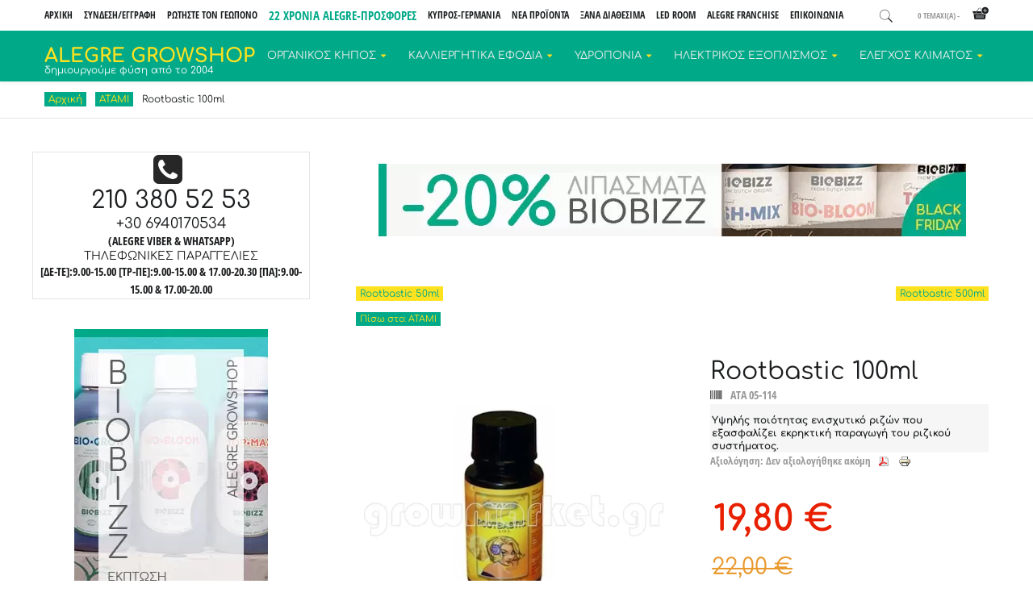

--- FILE ---
content_type: text/html; charset=utf-8
request_url: https://www.growmarket.gr/atami/rootbastic-100-ml-detail
body_size: 19596
content:
<!DOCTYPE html><html prefix="og: http://ogp.me/ns#" lang=el-gr><head><meta name=viewport content="width=device-width, initial-scale=1, maximum-scale=2.0"><base href=https://www.growmarket.gr/atami/rootbastic-100-ml-detail><meta http-equiv=content-type content="text/html; charset=utf-8"><meta name=keywords content="Rootbastic,ΘΡΕΠΤΙΚΑ ΔΙΑΛΥΜΑΤΑ,λίπανση, λιπάσματα,  ATAMI, ριζικο συστημα,αναπτυξη,κανναβη,ριζα"><meta name=rights content="© 2026 Τα κείμενα είναι της κείμενα του ALEGRE GROWSHOP και απαγορεύεται η αναπαραγωγή τους χωρίς τη ρητή προηγούμενη έγγραφη συναίνεση του Δικαιούχου "><meta name=title content="Rootbastic 100ml | Atami"><meta name=robots content="max-snippet:-1, max-image-preview:large, max-video-preview:-1"><meta name=metatitle content="Rootbastic 100ml | Atami"><meta name=twitter:title content="Rootbastic 100ml | Atami"><meta name=twitter:description content="Υψηλής ποιότητας ενισχυτικό ριζών που εξασφαλίζει εκρηκτική παραγωγή του ριζικού συστήματος."><meta property=og:title content="Rootbastic 100ml | Atami"><meta property=og:description content="Υψηλής ποιότητας ενισχυτικό ριζών που εξασφαλίζει εκρηκτική παραγωγή του ριζικού συστήματος."><meta property=og:url content=https://www.growmarket.gr/atami/rootbastic-100-ml-detail><meta property=og:type content=article><meta name=description content="Υψηλής ποιότητας ενισχυτικό ριζών που εξασφαλίζει εκρηκτική παραγωγή του ριζικού συστήματος."><meta name=generator content="Joomla! - Open Source Content Management"><title>Rootbastic 100ml | Atami</title><link href=https://www.growmarket.gr/atami/rootbastic-100-ml-detail rel=canonical><link href=https://www.growmarket.gr/images/icons/favicon22-01.png rel="shortcut icon" type=image/vnd.microsoft.icon><style>html{visibility:hidden}</style><link rel=preload as=style onload="setTimeout(function(){document.querySelector('html').style.visibility='visible';}, 1);this.onload=null;this.rel='stylesheet'" href=/media/plg_jspeed/cache/css/d6701cbc55ec04cfdb1b19393312ffd8_0.css> <script type=application/json class="joomla-script-options new">{"csrf.token":"969e610b7c42d98651b6c1fb1fc6a65e","system.paths":{"root":"","base":""},"rl_modals":{"class":"modal_link","defaults":{"opacity":"0.8","maxWidth":"95%","maxHeight":"95%","current":"{current} \/ {total}","previous":"previous","next":"next","close":"close","xhrError":"This content failed to load.","imgError":"This image failed to load."},"auto_correct_size":1,"auto_correct_size_delay":0},"system.keepalive":{"interval":2640000,"uri":"\/component\/ajax\/?format=json"}}</script> <!--[if lt IE 9]><script src="/media/system/js/polyfill.event.js?e66949f066230cf96a91635f00e884fa" type="text/javascript"></script><![endif]--><link rel=apple-touch-icon href=https://www.growmarket.gr/images/logos/21-years-alegre-01.png><link rel=apple-touch-icon-precomposed href=https://www.growmarket.gr/images/logos/21-years-alegre-01.png> <script type=application/ld+json data-type=gsd>{"@context":"https://schema.org","@type":"BreadcrumbList","itemListElement":[{"@type":"ListItem","position":1,"name":"Αρχική","item":"https://www.growmarket.gr/"},{"@type":"ListItem","position":2,"name":"ATAMI","item":"https://www.growmarket.gr/atami"},{"@type":"ListItem","position":3,"name":"Rootbastic 100ml","item":"https://www.growmarket.gr/atami/rootbastic-100-ml-detail"}]}</script> <!--[if IE 9]>
<link rel="stylesheet" href="https://www.growmarket.gr/templates/gk_storefront/css/ie/ie9.css" type="text/css" />
<![endif]--> <!--[if IE 8]>
<link rel="stylesheet" href="https://www.growmarket.gr/templates/gk_storefront/css/ie/ie8.css" type="text/css" />
<![endif]--> <!--[if lte IE 7]>
<link rel="stylesheet" href="https://www.growmarket.gr/templates/gk_storefront/css/ie/ie7.css" type="text/css" />
<![endif]--> <!--[if lte IE 9]>
<script type="text/javascript" src="https://www.growmarket.gr/templates/gk_storefront/js/ie.js"></script>
<![endif]--> <!--[if (gte IE 6)&(lte IE 8)]>
<script type="text/javascript" src="https://www.growmarket.gr/templates/gk_storefront/js/respond.js"></script>
<script type="text/javascript" src="https://www.growmarket.gr/templates/gk_storefront/js/selectivizr.js"></script>
<script type="text/javascript" src="http://html5shim.googlecode.com/svn/trunk/html5.js"></script>
<![endif]--> </head><body data-tablet-width=1040 data-mobile-width=600 data-zoom-size=200> <header id=gkHeader><div id=gkHeaderTop><div class=gkPage><div id=gkTopMenu><ul class=menu> <li class=item-1726><a href=/>ΑΡΧΙΚΗ</a></li><li class="item-500 gkLogin"><a href=https://www.growmarket.gr/o-logariasmos-mou>ΣΥΝΔΕΣΗ/ΕΓΓΡΑΦΗ</a></li><li class=item-1698><a href=/rotiste-ton-geopono>ΡΩΤΗΣΤΕ ΤΟΝ ΓΕΩΠΟΝΟ</a></li><li class=item-1739><a href=https://www.growmarket.gr/prosfores>22 ΧΡΟΝΙΑ ALEGRE-ΠΡΟΣΦΟΡΕΣ</a></li><li class=item-2403><a href=/apostoles-sthn-kupro>Κύπρος-Γερμανία</a></li><li class=item-2404><a href=/nea-proionta>ΝΕΑ ΠΡΟΪΟΝΤΑ</a></li><li class=item-2811><a href=/ksana-diathesima>ΞΑΝΑ ΔΙΑΘΕΣΙΜΑ</a></li><li class=item-2545><a href=/lumatek-led>LED ROOM</a></li><li class=item-1714><a href=/alegre-franchise>ALEGRE FRANCHISE</a></li><li class=item-1380><a href=/epikoinonia>ΕΠΙΚΟΙΝΩΝΙΑ</a></li></ul></div><div id=gkCart> <span id=gkCartCounter>:Φoρτωση...</span><i class=gk-icon-cart-add></i> </div><div id=gkPopupCart><div class=gkPopupWrap><div id=gkAjaxCart></div></div></div> <i class=gk-icon-search id=gkSearchBtn></i> </div></div><div id=gkHeaderNav><div class=gkPage><div class=brand> <a href=https://www.growmarket.gr/ id=gkLogo class=text> <span>alegre growshop</span> <small class=gkLogoSlogan>δημιουργούμε φύση από το 2004</small> </a> </div><div id=gkMainMenu class=gkMenuClassic> <nav id=gkExtraMenu class=gkMenu><ul class="gkmenu level0"><li class="first haschild"><a href=/organikos-kipos class=" first haschild" id=menu812>ΟΡΓΑΝΙΚΟΣ ΚΗΠΟΣ</a><div class=childcontent><div class=childcontent-inner><div class="gkcol gkcol5  first"><ul class="gkmenu level1"><li class="first group"><div class=group><div class=group-content><div class="custom "> <a href=/prosfores title="22 χρόνια Alegre | 10% έκπτωση Advanced Nutrients"><img src=/media/plg_jspeed/cache/images/22_years_alegre_banner_advanced_600.x600_01.webp alt="10% έκπτωση Advanced Nutrients" width=250 height=250 style="display: block; margin-right: auto; margin-left: auto;"></a> <div class=gkblock-3><a href=/programmata-dosologies target=_self title="Δείτε τα προγράμματα/δοσολογίες των θρεπτικών διαλυμάτων του Alegre growshop. Κάνετε click εδώ  για περισσότερες πληροφορίες."> <em class="fa fa-calendar pull-left"></em> <strong> ΠΡΟΓΡΑΜΜΑΤΑ/ΔΟΣΟΛΟΓΙΕΣ <sub>θρεπτικών διαλυμάτων ανα εταιρεία</sub></strong></a> <a href=/plhromes-me-pistotikh target=_self title="Δυνατότητα αποδοχής όλων των καρτών πληρωμών : American Express®, Diners Club, Visa, MasterCard™, UnionPay & Discover. Κάνετε click εδώ  για περισσότερες πληροφορίες."> <em class="fa fa-credit-card pull-left"></em> <strong> ΠΛΗΡΩΜΕΣ ΜΕ ΠΙΣΤΩΤΙΚΗ <sub>Δυνατότητα αγοράς με 6 άτοκες δόσεις</sub></strong></a> </div></div></div></div></li></ul></div><div class="gkcol gkcol5 "><ul class="gkmenu level1"><li class="first group  nomobile"><div class=group><div class=gk-group-content><ul class="gkmenu level1"><li class=first><a href=/xomata class=" first" id=menu813>ΧΩΜΑΤΑ<small>Πιστοποιημένα οργανικά χώματα-μείγματα φύτευσης-χώματα για μοσχεύματα και κάκτους.</small></a></li><li class=haschild><a href=/threptika-dialumata class=" haschild" id=menu1265 title="Κάνετε κλικ εδώ για να δείτε όλα τα θρεπτικά μας διαλύματα">ΘΡΕΠΤΙΚΑ ΔΙΑΛΥΜΑΤΑ<small>Λιπάσματα ανάπτυξης & ανθοφορίας-ενισχυτικά ριζών-ορμόνες ριζοβολίας-βελτιωτικά γεύσης-μονοστοιχεία-καθαρισμός συστήματος, καθώς και νέα Vegan σκευάσματα.</small></a><div class=childcontent><div class=childcontent-inner><div class="gkcol gkcol4  first"><ul class="gkmenu level2"><li class=first><a href=/advanced-nutrients class=" first" id=menu1794>ADVANCED NUTRIENTS<small>Υψηλής ποιότητας λιπάσματα από την πρωτοπόρο καναδική εταιρεία Advanced Nutrients.</small></a></li><li class=active><a href=/atami class=" active" id=menu1795>ATAMI<small>Τα προϊόντα της εταιρείας Αtami είναι ένα must για τον οργανικό καλλιεργητή.</small></a></li><li><a href=/athena id=menu2747>ATHENA<small>Μια νέα ανερχόμενη αμερικάνικη εταιρεία που κερδίζει συνεχώς καλλιεργητές & στην Ευρώπη</small></a></li><li><a href=/biobizz id=menu1796>BIOBIZZ<small>Με μεγάλη εμπειρία στις βιολογικές καλλιέργειες, η Biobizz αποτελεί μια πρωτοπόρα εταιρεία στον κόσμο της υδροπονίας.</small></a></li><li><a href=/biocanna id=menu2711>BIOCANNA<small>Η Biocanna είναι η οργανική σειρά προϊόντων της εταιρείας CANNA. Τα προϊόντα της Biocanna είναι 100 % οργανικά και πληρούν όλες τις προδιαγραφές για τη βιολογική γεωργία.</small></a></li><li><a href=/bionova class="  " id=menu2397>BIO NOVA<small>Λιπάσματα με ποιότητα-καθαρότητα-ευκολία στη χρήση και υψηλή απόδοση!</small></a></li></ul></div><div class="gkcol gkcol4 "><ul class="gkmenu level2"><li class=first><a href=/bio-tabs class=" first" id=menu2430>BIO TABS<small>Ολλανδική εταιρία με μακρά ιστορία στην οργανική καλλιέργεια. Εύκολη και απλή καλλιέργεια με ταμπλέτες</small></a></li><li><a href=/canna id=menu1798>CANNA<small>Εξασφαλίσαμε τη διανομή των προϊόντων Canna στην Ελλάδα για να σας δώσουμε την δυνατότητα να δοκιμάσετε και να δείτε πραγματικά εντυπωσιακά αποτελέσματα καλλιεργώντας με λιπάσματα Canna</small></a></li><li><a href=/delta-9 id=menu1799>DELTA 9<small>Ενισχύστε το σύμπλεγμα</small></a></li><li><a href=/essentials id=menu1800>ESSENTIALS<small>Αγγλική εταιρία με ενισχυτικά</small></a></li><li><a href=/geo-humus id=menu1801>GEO HUMUS<small>Ελληνική εταιρία για οργανική καλλιέργεια</small></a></li><li><a href=/general-hydroponics-ghe id=menu1802>General Hydroponics (GHE) - Terra Aquatica (TA)<small>Υγρά λιπάσματα-οργανικά και μη-για όλα τα μέσα καλλιέργειας.</small></a></li></ul></div><div class="gkcol gkcol4 "><ul class="gkmenu level2"><li class=first><a href=/grotek class=" first" id=menu1803>GROTEK<small>Μέσα από την γκάμα Final Flush προσφέρει σε μια υδροπονική καλλιέργεια τη δυνατότητα να βελτιώσει τη γεύση του καρπού καθαρίζοντας παράλληλα τα άλατα.</small></a></li><li><a href=/growth-technology id=menu1804>GROWTH TECHNOLOGY<small>Το Α και το Ω για τη σωστή κλωνοποίηση ! Με best-seller το Clonex μια ορμόνη με εκατομμύρια μοσχεύματα!</small></a></li><li><a href=/guanokalong id=menu1805>GUANOKALONG<small>100% φυσική λίπανση από περιττώματα νυχτερίδας. Εξαιρετικά λιπάσματα για οργανικές καλλιέργειες. </small></a></li><li><a href=/hesi id=menu1807>HESI<small>Η υψηλή ποιότητα είναι ένα από τα κύρια χαρακτηριστικά των λιπασμάτων και συμπληρωμάτων της Hesi. Μετατρέπουν κάθε προϊόν σε μια "πηγή υγείας" για τα φυτά σας. </small></a></li><li><a href=/lurpe id=menu2671 title="Lurpe | Λιπάσματα υψηλής ποιότητας για φυσική θρέψη των φυτών">LURPE<small>Μείγματα με τα καλύτερα συστατικά που εγγυώνται τη φυσική θρέψη των φυτών</small></a></li><li><a href=/mills id=menu2744>MILLS<small>Η Mills είναι πρωτοπόρος στον τομέα των βιο-ορυκτών θρεπτικών συστατικών</small></a></li></ul></div><div class="gkcol gkcol4  last"><ul class="gkmenu level2"><li class=first><a href=/plant-success class=" first" id=menu2427>PLANT REVOLUTION<small>H Plant Revolution είναι μια εταιρεία αφιερωμένη στην ανάπτυξη ενισχυτικών μυκόριζας</small></a></li><li><a href=/powder-feeding id=menu2371>POWDER FEEDING<small>Κρατήστε το απλό! Η απλότητα είναι το μυστικό της επιτυχίας της Powder Feeding! </small></a></li><li><a href=/rooter-pot id=menu2377>ROOTER POT<small>Εύκολος και απλός πολλαπλασιασμός</small></a></li><li><a href=/trabe id=menu1814>TRABE<small>Τα προϊόντα της Trabe χρησιμοποιούνται σήμερα στην οικολογική γεωργία για πολλές καλλιέργειες με πολύ ικανοποιητικά αποτελέσματα.</small></a></li><li><a href=/xtreme-gardening id=menu2400>XTREME GARDENING<small>Μυκόριζες και ωφέλιμοι μικρο-οργανισμοί για μια εξαιρετική φυσική και οργανική ανάπτυξη των φυτών.</small></a></li></ul></div></div></div></li><li><a href=/edafoveltiotika id=menu814 title="Κάνετε κλικ εδώ για να δείτε όλα τα εδαφοβελτιωτικά προϊόντα του Alegre growshop">ΕΔΑΦΟ-ΒΕΛΤΙΩΤΙΚΑ<small>Βελτιώστε τη δομή του εδάφους και την ικανότητα απορρόφησης του νερού απο το χώμα. Βελτιωτικά για χώμα-κοκοφοίνικα-υδροπονία. Χούμους-στερεή λίπανση-ατταπουλγίτης-δολομίτης.</small></a></li><li><a href=/ypostromata id=menu816 title="Κάνετε κλικ εδώ για να δείτε όλα τα υποστρώματα του Alegre growshop">ΥΠΟΣΤΡΩΜΑΤΑ<small>Έλεγχος της υγρασίας με τη χρήση υποστρώματος στη βάση της γλάστρας ή του θαλάμου καλλιέργειας. Κοκοφοίνικας-τύρφη-βερμικουλίτης-σφουγγαράκια.</small></a></li><li class=last><a href=/prostasia class=" last" id=menu845>ΠΡΟΣΤΑΣΙΑ<small>Αντιμετωπίστε τους εχθρούς τον φυτών με ήπια σκευάσματα φιλικά προς το περιβάλλον.</small></a></li></ul></div></div></li></ul></div><div class="gkcol gkcol5 "><ul class="gkmenu level1"><li class="first group"><div class=group><div class=group-content> <a href=/biobizz target=""> <img style="display: block; margin-left: auto; margin-right: auto;" title="20% έκπτωση σε όλα τα λιπάσματα της Biobizz" src=/media/plg_jspeed/cache/images/banner-biobizz-discount-20-240x400.webp data-jspeed-lazyload=1 loading=lazy alt="-20% Biobizz" width=240 height=400> </a> </div></div></li></ul></div><div class="gkcol gkcol5  last"><ul class="gkmenu level1"><li class="first group"><div class=group><div class=group-content><div class="nspMain  products" id=nsp-nsp-772 data-config="{
				'animation_speed': 400,
				'animation_interval': 5000,
				'animation_function': 'Fx.Transitions.Expo.easeIn',
				'news_column': 1,
				'news_rows': 1,
				'links_columns_amount': 0,
				'links_amount': 0
			}"><div class="nspArts bottom" style=width:100%;><div class=nspArtScroll1><div class="nspArtScroll2 nspPages1"><div class="nspArtPage active nspCol1"><div class="nspArt nspCol1" style="padding:0 10px 10px;"> <a href=/xomata/biobizz-all-mix-20lt-peat-free-detail class="nspImageWrapper tleft fnull gkResponsive" style="margin:6px 0 12px;" target=_self><img class=nspImage src=/media/plg_jspeed/cache/images/bio-02-013-biobizz-all-mix-20lt-peat-free.webp data-jspeed-lazyload=1 loading=lazy alt="Biobizz All Mix 20lt Peat Free"></a><h4 class="nspHeader tcenter fnull has-image"><a href=/xomata/biobizz-all-mix-20lt-peat-free-detail title="Biobizz All Mix 20lt Peat Free" target=_self>Biobizz All Mix 20lt Peat Free</a></h4><p class="nspText tleft fnull">Biobizz All Mix 20lt Peat Free
 
Το Biobizz All-Mix Peat Free αποτελεί μια καινοτόμα και βιώσιμη εναλλακτική λύση για τα καλλιεργητικά υποστρώματα με βάση...</p></div></div></div></div></div></div></div></div></li></ul></div></div></div></li><li class=haschild><a href=/kallierghtika-efodia class=" haschild" id=menu880>ΚΑΛΛΙΕΡΓΗΤΙΚΑ ΕΦΟΔΙΑ</a><div class=childcontent><div class=childcontent-inner><div class="gkcol gkcol5  first"><ul class="gkmenu level1"><li class="first group"><div class=group><div class=group-content><div class="custom "> <a href=/rotiste-ton-geopono title="ΡΩΤΗΣΤΕ ΤΟ ΓΕΩΠΟΝΟ"><img src=/media/plg_jspeed/cache/images/rota-ton-geopono-263x82.webp data-jspeed-lazyload=1 loading=lazy alt="Ο γεωπόνος του Alegre growshop θα απαντήσει σε όλα σας τα ερωτήματα." width=263 height=82 style="vertical-align: middle; display: block; margin-left: auto; margin-right: auto;"></a> <a href=/alegre-lumatek-black-friday-for-ever title="Alegre+Lumatek=Black Friday for ever"><img src=/media/plg_jspeed/cache/images/07_alegre_lumatek_265.webp data-jspeed-lazyload=1 loading=lazy alt="Alegre+Lumatek=Black Friday for ever" width=265 height=265></a> </div></div></div></li></ul></div><div class="gkcol gkcol5 "><ul class="gkmenu level1"><li class="first group"><div class=group><div class=gk-group-content><ul class="gkmenu level1"><li class=first><a href=/glastres class=" first" id=menu1097 title="Γλάστρες υδροπονίας | Σάκοι φύτευσης | Smartpot | Airpot">ΓΛΑΣΤΡΕΣ - ΠΑΡΤΕΡΙΑ<small>Γλάστρες υδροπονίας-αυτοποτιζόμενες-πάνινες-γλαστράκια φύτευσης-σάκοι φύτευσης-smart pot-ζαρντινιέρες αυτοποτιζόμενες. </small></a></li><li><a href=/diskoi-sporas id=menu1122>ΔΙΣΚΟΙ ΣΠΟΡΑΣ - ΣΠΟΡΕΙΑ<small>Καλλιεργήστε υγιή φυτά από σπόρο ή μοσχεύματα στο σπίτι ή το θερμοκήπιο σας. </small></a></li><li><a href=/vaseis-tray id=menu1124>ΒΑΣΕΙΣ-TRAY<small>Καλλιεργήστε επαγγελματικά επιτρέποντας τη σωστή ροή του νερού με τις ανθεκτικές και εύκαμπτες βάσεις-tray που εξασφαλίζουν υψηλή ποιότητα.</small></a></li><li><a href=/ekxylisi id=menu2550>ΕΚΧΥΛΙΣΗ<small>Συστήματα εκχύλισης με ανθεκτικό και εργονομικό σχεδιασμό.</small></a></li><li><a href=/sigkomidi-apothikefsi id=menu2558>ΣΥΓΚΟΜΙΔΗ<small>Βρείτε ό,τι χρειάζεστε ώστε η συγκομιδή να ανταμείψει τους κόπους της καλλιέργειας! Ψαλιδια, trimmers, δίχτυα αποξήρανσης.</small></a></li><li class=last><a href=/apothikefsi-typopoiisi class=" last" id=menu2673>ΑΠΟΘΗΚΕΥΣΗ - ΤΥΠΟΠΟΙΗΣΗ<small>Αποθηκεύστε τα προϊόντα σας με επαγγελματικό τρόπο για την καλύτερη διατήρηση τους.</small></a></li></ul></div></div></li></ul></div><div class="gkcol gkcol5 "><ul class="gkmenu level1"><li class="first group"><div class=group><div class=gk-group-content><ul class="gkmenu level1"><li class=first><a href=/parafernalia class=" first" id=menu2693 title="Κάνετε κλικ εδώ για να δείτε όλα τα είδη parafernalia του Alegre growshop">PARAFERNALIA<small>Safebox,τασάκια,χαρτάκια,αναπτήρες,grinder,σιλικόνες,bong,πίπες,collectors,ατμοποιητές και άλλα εξαρτήματα υψηλής ποιότητας που θα βρείτε αποκλειστικά στο Alegre!</small></a></li><li><a href=/pollaplasiastiko-uliko id=menu1133>ΣΠΟΡΟΙ<small>Μεγάλη ποικιλία βιολογικών σπόρων.</small></a></li><li><a href=/sthrigmata id=menu1143>ΣΤΗΡΙΓΜΑΤΑ<small>Προϊόντα στήριξης για τα φυτά σας-
Σύρματα-κολλητικές ταινίες-καλώδια & κλιπς υποστήριξης-δικτυωτά πλέγματα για ScrOG.</small></a></li><li><a href=/ergaleia id=menu1147>ΔΙΑΦΟΡΑ ΕΡΓΑΛΕΙΑ - ΜΕΤΡΗΤΕΣ<small>Πεχάμετρα-αγωγιμόμετρα-δοσομετρητές-ποτιστήρια-κλαδευτήρια-βροχόμετρα-ψαλίδια ακριβείας-μικροσκόπια-δοχεία αποθήκευσης-ετικέτες-δίχτυα σκίασης-αποξηραντές.</small></a></li><li><a href=/kompostopoihtes id=menu815 title="Κάνετε κλικ εδώ για να δείτε όλα τα προϊόντα κομποστοποίησης του Alegre growshop">ΚΟΜΠΟΣΤΟΠΟΙΗΤΕΣ<small>Δημιουργήστε το δικό σας λίπασμα μειώνοντας παράλληλα τον όγκο των απορριμμάτων σας.</small></a></li><li class=last><a href=/vivlia class=" last" id=menu1151>ΒΙΒΛΙΑ<small>Επιλεγμένα βιβλία χρήσιμα για κάθε βιοκαλλιεργητή!</small></a></li></ul></div></div></li></ul></div><div class="gkcol gkcol5 "><ul class="gkmenu level1"><li class="first group"><div class=group><div class=group-content> <a href=/elegxos-nerou/eco-grow-240lt-h-free-replacement-filter-pack-10-detail alt="Eco Grow 240lt/h + FREE Replacement Filter Pack 10" title="Με κάθε φίλτρο Eco Grow 240lt/h ΔΩΡΟ ένα πακέτο αντικατάστασης φίλτρου"><img src=/media/plg_jspeed/cache/images/banner-eco-grow-240lt-250x250.webp data-jspeed-lazyload=1 loading=lazy alt="Canna Terra Professional 50lt" width=250 height=250 style="display: block; margin-right: auto; margin-left: auto;"></a> <a href=/apostoles-sthn-kupro title="ΑΠΟΣΤΟΛΕΣ ΣΤΗΝ ΚΥΠΡΟ"><img src=/media/plg_jspeed/cache/images/apostoles_cyprus_320x100.webp data-jspeed-lazyload=1 loading=lazy alt="ΑΠΟΣΤΟΛΕΣ ΣΤΗΝ ΚΥΠΡΟ" width=263 height=82></a> </div></div></li></ul></div><div class="gkcol gkcol5  last"><ul class="gkmenu level1"><li class="first group"><div class=group><div class=group-content><div class="nspMain " id=nsp-nsp-775 data-config="{
				'animation_speed': 400,
				'animation_interval': 5000,
				'animation_function': 'Fx.Transitions.Expo.easeIn',
				'news_column': 1,
				'news_rows': 1,
				'links_columns_amount': 0,
				'links_amount': 0
			}"><div class="nspArts bottom" style=width:100%;><div class=nspArtScroll1><div class="nspArtScroll2 nspPages1"><div class="nspArtPage active nspCol1"><div class="nspArt nspCol1" style="padding:0 10px 0px;"><h4 class="nspHeader tleft fnone has-image"><a href=/apothikefsi-typopoiisi/w486-potato-vegetable-storage-bag-detail title="W486 Potato/Vegetable Storage Bag" target=_self>W486 Potato/Vegetable Storage Bag</a></h4><a href=/apothikefsi-typopoiisi/w486-potato-vegetable-storage-bag-detail class="nspImageWrapper tleft fnull gkResponsive" style="margin:6px 0 12px;" target=_self><img class=nspImage src=/media/plg_jspeed/cache/images/W0486.webp data-jspeed-lazyload=1 loading=lazy alt="W486 Potato/Vegetable Storage Bag"></a><p class="nspText tleft fnull">W486 Potato/Vegetable Storage Bag
Ιδανικές για τη διατήρηση λαχανικών σε δροσερό μέρος, επιτρέποντας την...</p><a class="readon fleft" href=/apothikefsi-typopoiisi/w486-potato-vegetable-storage-bag-detail target=_self>Περισσότερα</a> </div></div></div></div></div></div></div></div></li></ul></div></div></div></li><li class=haschild><a href=/udroponia-aeroponia class=" haschild" id=menu663>ΥΔΡΟΠΟΝΙΑ</a><div class=childcontent><div class=childcontent-inner><div class="gkcol gkcol4  first"><ul class="gkmenu level1"><li class="first group"><div class=group><div class=group-content><div class="custom "> <a title="20% Έκπτωση σε όλους τους λαμπτήρες" href=/lamptires target=""><img style="display: block; margin-left: auto; margin-right: auto;" src=/media/plg_jspeed/cache/images/sales-20-lamptires-240x400-alegre.webp data-jspeed-lazyload=1 loading=lazy alt="-20% σε όλους τους λαμπτήρες" width=240 height=400></a> </div></div></div></li></ul></div><div class="gkcol gkcol4 "><ul class="gkmenu level1"><li class="first group"><div class=group><div class=gk-group-content><ul class="gkmenu level1"><li class=first><a href=/udroponika-aeroponika-susthmata class=" first" id=menu1152>ΥΔΡΟ-ΑΕΡΟΠΟΝΙΚΑ ΣΥΣΤΗΜΑΤΑ <small>Μια άριστη εισαγωγή στην υδροπονία και την αεροπονία. Υδροπονικά συστήματα propagator-ebb&flood-με σταλάκτη-κανάλια υδροπονίας-υδροπονικές γλάστρες.</small></a></li><li><a href=/elegxos-nerou id=menu710>ΕΛΕΓΧΟΣ ΝΕΡΟΥ<small>Η ρύθμιση του pH επιτρέπει η σωστή απορρόφηση των θρεπτικών στοιχείων από τα φυτά. Μετρητές pH-μετρητές EC-υγρά καλιμπραρίσματος-φίλτρα αντίστροφης ώσμωσης.</small></a></li><li class=haschild><a href=# class=" haschild" id=menu1113>ΕΞΑΡΤΗΜΑΤΑ<small>Εξαρτήματα σύνδεσης-λάστιχα-σωλήνες άρδευσης-υδρορυθμιστές-ρυθμιζόμενοι σταλάκτες-τρόμπες-sprayers-μπεκ-γλάστρες υδροπονίας.</small></a><div class=childcontent><div class=childcontent-inner><div class="gkcol gkcol1  first"><ul class="gkmenu level2"><li class=first><a href=/sundesis-lastixa class=" first" id=menu1115>ΕΞΑΡΤΗΜΑΤΑ ΣΥΝΔΕΣΗΣ-ΛΑΣΤΙΧΑ<small>Σωλήνες κήπου-σωληνάκια-ρυθμιζόμενοι σταλάκτες-ρακόρ βρύσης-βάνες-υδρορυθμιστές-διανομείς υδροπονίας κ.α.</small></a></li><li><a href=/eksartimata-autopot id=menu2560>ΕΞΑΡΤΗΜΑΤΑ AUTOPOT<small>Εξαρτήματα για να δημιουργήσετε και να επεκτείνετε το δικό σας σύστημα Autopot.</small></a></li><li><a href=/trompes id=menu1116>ΤΡΟΜΠΕΣ<small>Αθόρυβες λειτουργικές αντλίες νερού & αέρα-υποβρύχιες αντλίες με θερμοστάτη.</small></a></li><li><a href=/sprayers-beck id=menu1119>SPRAYERS-ΜΠΕΚ<small>Συλλέκτες αέρα/θρεπτικών συστατικών πολλαπλών εξόδων-αυτορυθμιζόμενοι σταλάκτες-σπρέυ-μπεκ.</small></a></li><li><a href=/net-pot id=menu1120>NET POT<small>Υδροπονικές γλάστρες netpot για τη βέλτιστη κυκλοφορία του αέρα-whitepot-aeropot.</small></a></li><li class=last><a href=/diafora-udroponia class=" last" id=menu1121>ΔΙΑΦΟΡΑ<small>Βιολογικά φίλτρα για καθαρισμό και οξυγόνωση-ανταλλακτικά για rainforest-airstones. </small></a></li></ul></div></div></div></li><li><a href=/automato-potisma id=menu1129>ΑΥΤΟΜΑΤΟ ΠΟΤΙΣΜΑ<small>Ποτίστε τα φυτά σας σωστά & καταναλώστε λιγότερο νερό.</small></a></li><li class=last><a href=/apothikeusi-nerou class=" last" id=menu1125>ΑΠΟΘΗΚΕΥΣΗ ΝΕΡΟΥ<small>Εύκαμπτοι κάδοι και δεξαμενές-δοχεία-κουβάδες-δεξαμενές υδροπονίας-κάδοι ενυδρειοπονίας.</small></a></li></ul></div></div></li></ul></div><div class="gkcol gkcol4  last"><ul class="gkmenu level1"><li class="first group"><div class=group><div class=group-content><div class="nspMain " id=nsp-nsp-778 data-config="{
				'animation_speed': 400,
				'animation_interval': 5000,
				'animation_function': 'Fx.Transitions.Expo.easeIn',
				'news_column': 1,
				'news_rows': 1,
				'links_columns_amount': 0,
				'links_amount': 0
			}"><div class="nspArts bottom" style=width:100%;><div class=nspArtScroll1><div class="nspArtScroll2 nspPages1"><div class="nspArtPage active nspCol1"><div class="nspArt nspCol1" style="padding:0 10px 10px;"><h4 class="nspHeader tleft fnone has-image"><a href=/elegxos-nerou/foundation-100ml-dropper-detail title="Foundation 100ml Dropper" target=_self>Foundation 100ml Dropper</a></h4><a href=/elegxos-nerou/foundation-100ml-dropper-detail class="nspImageWrapper tleft fnull gkResponsive" style="margin:6px 0 12px;" target=_self><img class=nspImage src=/media/plg_jspeed/cache/images/dechlorinator100.webp data-jspeed-lazyload=1 loading=lazy alt="Foundation 100ml Dropper"></a><p class="nspText tleft fnull">Foundation 100ml Dechlorinator
Απελευθερώστε τις βιολογικές δυνατότητες του μέσου καλλιέργειά σας και των θρεπτικών...</p><a class="readon fleft" href=/elegxos-nerou/foundation-100ml-dropper-detail target=_self>Περισσότερα</a> </div></div></div></div></div></div></div></div></li></ul></div></div></div></li><li class=haschild><a href=/hlektrikos-exoplismos class=" haschild" id=menu1154>ΗΛΕΚΤΡΙΚΟΣ ΕΞΟΠΛΙΣΜΟΣ</a><div class=childcontent><div class=childcontent-inner><div class="gkcol gkcol2  first"><ul class="gkmenu level1"><li class="first group"><div class=group><div class=gk-group-content><ul class="gkmenu level1"><li class=first><a href=/pliri-kits class=" first" id=menu1156>ΠΛΗΡΗ KITS<small>Έτοιμα σετ καλλιέργειας με τεχνητό φωτισμό ιδανικά για θερμοκήπια και εσωτερικούς χώρους. Περιλαμβάνουν μετασχηματιστή-λαμπτήρα-κάτοπτρο-καλώδια ρεύματος & τροφοδοσίας. </small></a></li><li><a href=/lamptires id=menu1157 title="Λαμπτήρες Ανάπτυξης & Ανθοφορίας Φυτών">ΛΑΜΠΤΗΡΕΣ<small>Ανθεκτικoί λαμπτήρες με βέλτιστη ποιότητα φωτισμού για τα στάδια της ανάπτυξης και της ανθοφορίας. HPS-MH-CFL-LED-PL-Lux Meters.</small></a></li><li><a href=/metasximatistes id=menu1164>ΜΕΤΑΣΧΗΜΑΤΙΣΤΕΣ<small>Μαγνητικοί & ψηφιακοί μετασχηματιστές για οικονομία στο ρεύμα και έξτρα Lumens. Αθόρυβοι-οικονομικοί-συμπαγείς.</small></a></li><li><a href=/katoptra id=menu1165>ΚΑΤΟΠΤΡΑ<small>Ένα καλό κάτοπτρο ενισχύει την ομοιόμορφη κατανομή της ακτινοβολίας του φωτός στα φυτά. Κάτοπτρα με γυαλί-cooltube-διπλά κάτοπτρα.</small></a></li><li><a href=/axesouar-diafora id=menu1167>ΑΞΕΣΟΥΑΡ-ΔΙΑΦΟΡΑ<small>Αξεσουάρ και εξαρτήματα για την υποστήριξη του τεχνητού φωτισμού. Καλώδια τροφοδοσίας-τροχαλίες-ράγες μετακίνησης-μικροσκόπια-Θερμαινόμενα χαλάκια.</small></a></li><li><a href=/thalamoi-kalliergeias id=menu1168>ΘΑΛΑΜΟΙ ΚΑΛΛΙΕΡΓΕΙΑΣ<small>Δημοφιλείς και έξυπνες λύσεις για το ιδανικό περιβάλλον για την εσωτερική σας καλλιέργεια.</small></a></li><li class=last><a href=/anaklastiki-tapetsaria class=" last" id=menu1266>ΑΝΑΚΛΑΣΤΙΚΗ ΤΑΠΕΤΣΑΡΙΑ<small>Για τέλεια διανομή του φωτός σε όλη την επιφάνεια καλλιέργειας.</small></a></li></ul></div></div></li></ul></div><div class="gkcol gkcol2  last"><ul class="gkmenu level1"><li class="first group"><div class=group><div class=group-content><div class="nspMain " id=nsp-nsp-767 data-config="{
				'animation_speed': 400,
				'animation_interval': 5000,
				'animation_function': 'Fx.Transitions.Expo.easeIn',
				'news_column': 1,
				'news_rows': 1,
				'links_columns_amount': 0,
				'links_amount': 0
			}"><div class="nspArts bottom" style=width:100%;><div class=nspArtScroll1><div class="nspArtScroll2 nspPages1"><div class="nspArtPage active nspCol1"><div class="nspArt nspCol1" style="padding:0 20px 10px;"><h4 class="nspHeader tleft fnone has-image"><a href=/lamptires/agrolite-led-qb-730w-2,9-detail title="Agrolite Led QB 730W 2,9" target=_self>Agrolite Led QB 730W 2,9</a></h4><a href=/lamptires/agrolite-led-qb-730w-2,9-detail class="nspImageWrapper tleft fnull gkResponsive" style="margin:6px 0 12px;" target=_self><img class=nspImage src=/media/plg_jspeed/cache/images/htr%2003-069%20-agrolite-led-qb-730w-2,9.webp data-jspeed-lazyload=1 loading=lazy alt="Agrolite Led QB 730W 2,9"></a><p class="nspText tleft fnull">Agrolite Led QB 730W 2,9
Agrolite Led QB 730W 2,9μmol/J έχει σχεδιαστεί για να παρέχει ομοιόμορφο και ακριβές φωτισμό σε περιβάλλοντα καλλιέργειας με 730W και απόδοση 2,9 umol/J.
Κατασκευασμένο με εξαρτήματα υψηλής ποιότητας (450 Samsung Chips ανα...</p><a class="readon fleft" href=/lamptires/agrolite-led-qb-730w-2,9-detail target=_self>Περισσότερα</a> </div></div></div></div></div></div></div></div></li></ul></div></div></div></li><li class="last haschild"><a href=/elegxos-klimatos class=" last haschild" id=menu1155>ΕΛΕΓΧΟΣ ΚΛΙΜΑΤΟΣ</a><div class=childcontent><div class=childcontent-inner><div class="gkcol gkcol3  first"><ul class="gkmenu level1"><li class="first group"><div class=group><div class=gk-group-content><ul class="gkmenu level1"><li class=first><a href=/eksaerismos class=" first" id=menu1169>ΕΞΑΕΡΙΣΜΟΣ<small>Λύσεις εξαερισμού για πλήρη ηχομόνωση και μεταβλητή ροή του αέρα.</small></a></li><li><a href=/filtra-osmis id=menu1181>ΦΙΛΤΡΑ ΟΣΜΗΣ<small>Φίλτρα άνθρακα για τον καθαρισμό του αέρα και τον έλεγχο των οσμών μέχρι και 99.5%.</small></a></li><li><a href=/aromatika-xorou id=menu1182>ΑΡΩΜΑΤΙΚΑ ΧΩΡΟΥ<small>Δεν καλύπτουν απλά τις οσμές αλλά τις εξαφανίζουν οριστικά! </small></a></li><li><a href=/thermo-ugransiometra id=menu1183>ΘΕΡΜΟΫΓΡΑΣΙΟΜΕΤΡΑ<small>Μετρητές θερμοκρασίας και υγρασίας για την εξασφάλιση των ιδανικών συνθηκών ανάπτυξης.</small></a></li><li><a href=/automatos-elegxos id=menu1184>ΑΥΤΟΜΑΤΟΣ ΕΛΕΓΧΟΣ<small>Αυτόματος έλεγχος της θερμοκρασίας της υγρασίας και της λειτουργίας συστημάτων φωτισμού.</small></a></li><li><a href=/ugrantires-afugrantires id=menu1267>ΥΓΡΑΝΤΗΡΕΣ-ΑΦΥΓΡΑΝΤΗΡΕΣ<small>Για τον έλεγχο των επιπέδων υγρασίας μέσα στο χώρο καλλιέργειας.</small></a></li><li><a href=/emploutismos-me-co2 id=menu1715>ΕΜΠΛΟΥΤΙΣΜΟΣ ΜΕ CO2<small>Ενισχύστε τα επίπεδα CO2 για μεγαλύτερη φωτοσύνθεση και πιο αποδοτική παραγωγή. </small></a></li><li class=last><a href=/psiksi-thermansi class=" last" id=menu1772>ΨΥΞΗ-ΘΕΡΜΑΝΣΗ<small>Δημιουργήστε τις ιδανικές συνθήκες θερμοκρασίας στον χώρο καλλιέργειας χειμώνα και καλοκαίρι.</small></a></li></ul></div></div></li></ul></div><div class="gkcol gkcol3  last"><ul class="gkmenu level1"><li class="first group"><div class=group><div class=group-content><div class="nspMain " id=nsp-nsp-813 data-config="{
				'animation_speed': 400,
				'animation_interval': 5000,
				'animation_function': 'Fx.Transitions.Expo.easeIn',
				'news_column': 1,
				'news_rows': 1,
				'links_columns_amount': 0,
				'links_amount': 0
			}"><div class="nspArts bottom" style=width:100%;><div class=nspArtScroll1><div class="nspArtScroll2 nspPages1"><div class="nspArtPage active nspCol1"><div class="nspArt nspCol1" style="padding:0 20px 10px;"><div class="nspInfo nspInfo1 tleft fnone"> <a href=/aromatika-xorou target=_self>ΑΡΩΜΑΤΙΚΑ ΧΩΡΟΥ</a> </div><h4 class="nspHeader tleft fnone has-image"><a href=/aromatika-xorou/lasting-lavender-d-odr-odour-neutralizer-fine-mist-70ml-detail title="Lasting Lavender D-ODR Odour Neutralizer Fine Mist 70ml" target=_self>Lasting Lavender D-ODR Odour Neutralizer…</a></h4><a href=/aromatika-xorou/lasting-lavender-d-odr-odour-neutralizer-fine-mist-70ml-detail class="nspImageWrapper tleft fnull gkResponsive" style="margin:6px 0 12px;" target=_self><img class=nspImage src=/media/plg_jspeed/cache/images/D-ODR_Lavender.webp data-jspeed-lazyload=1 loading=lazy alt="Lasting Lavender D-ODR Odour Neutralizer Fine Mist 70ml"></a><p class="nspText tleft fnull">Lasting Lavender D-ODR Odour Neutralizer Fine Mist 70ml
Καν'το φυσικά και αποτελεσματικά!
Το D-ODR Fine Mist είναι η απόλυτη λύση για αφαίρεση οσμών...</p><a class="readon fleft" href=/aromatika-xorou/lasting-lavender-d-odr-odour-neutralizer-fine-mist-70ml-detail target=_self>Περισσότερα</a> </div></div></div></div></div></div></div></div></li></ul></div></div></div></li></ul></nav> </div><div id=gkMobileMenu class=gkPage> <i id=mobile-menu-toggler class="fa fa-bars"></i> <label for=mobileMenu>Menu: </label> <select name=mobileMenu id=mobileMenu onchange="window.location.href=this.value;"> <option value=/organikos-kipos>ΟΡΓΑΝΙΚΟΣ ΚΗΠΟΣ</option><option value=#>— ΚΑΤΗΓΟΡΙΕΣ</option><option value=/xomata>—— ΧΩΜΑΤΑ</option><option value=/threptika-dialumata>—— ΘΡΕΠΤΙΚΑ ΔΙΑΛΥΜΑΤΑ</option><option value=/advanced-nutrients>——— ADVANCED NUTRIENTS</option><option value=/atami>——— ATAMI</option><option value=/athena>——— ATHENA</option><option value=/biobizz>——— BIOBIZZ</option><option value=/biocanna>——— BIOCANNA</option><option value=/bionova>——— BIO NOVA</option><option value=/bio-tabs>——— BIO TABS</option><option value=/canna>——— CANNA</option><option value=/delta-9>——— DELTA 9</option><option value=/essentials>——— ESSENTIALS</option><option value=/geo-humus>——— GEO HUMUS</option><option value=/general-hydroponics-ghe>——— General Hydroponics (GHE) - Terra Aquatica (TA)</option><option value=/grotek>——— GROTEK</option><option value=/growth-technology>——— GROWTH TECHNOLOGY</option><option value=/guanokalong>——— GUANOKALONG</option><option value=/hesi>——— HESI</option><option value=/lurpe>——— LURPE</option><option value=/mills>——— MILLS</option><option value=/plant-success>——— PLANT REVOLUTION</option><option value=/powder-feeding>——— POWDER FEEDING</option><option value=/rooter-pot>——— ROOTER POT</option><option value=/trabe>——— TRABE</option><option value=/xtreme-gardening>——— XTREME GARDENING</option><option value=/edafoveltiotika>—— ΕΔΑΦΟ-ΒΕΛΤΙΩΤΙΚΑ</option><option value=/ypostromata>—— ΥΠΟΣΤΡΩΜΑΤΑ</option><option value=/prostasia>—— ΠΡΟΣΤΑΣΙΑ</option><option value=/kallierghtika-efodia>ΚΑΛΛΙΕΡΓΗΤΙΚΑ ΕΦΟΔΙΑ</option><option value=#>— ΚΑΤΗΓΟΡΙΕΣ</option><option value=/glastres>—— ΓΛΑΣΤΡΕΣ - ΠΑΡΤΕΡΙΑ</option><option value=/diskoi-sporas>—— ΔΙΣΚΟΙ ΣΠΟΡΑΣ - ΣΠΟΡΕΙΑ</option><option value=/vaseis-tray>—— ΒΑΣΕΙΣ-TRAY</option><option value=/ekxylisi>—— ΕΚΧΥΛΙΣΗ</option><option value=/sigkomidi-apothikefsi>—— ΣΥΓΚΟΜΙΔΗ</option><option value=/apothikefsi-typopoiisi>—— ΑΠΟΘΗΚΕΥΣΗ - ΤΥΠΟΠΟΙΗΣΗ</option><option value=#>— ΚΑΤΗΓΟΡΙΕΣ</option><option value=/parafernalia>—— PARAFERNALIA</option><option value=/pollaplasiastiko-uliko>—— ΣΠΟΡΟΙ</option><option value=/sthrigmata>—— ΣΤΗΡΙΓΜΑΤΑ</option><option value=/ergaleia>—— ΔΙΑΦΟΡΑ ΕΡΓΑΛΕΙΑ - ΜΕΤΡΗΤΕΣ</option><option value=/kompostopoihtes>—— ΚΟΜΠΟΣΤΟΠΟΙΗΤΕΣ</option><option value=/vivlia>—— ΒΙΒΛΙΑ</option><option value=/udroponia-aeroponia>ΥΔΡΟΠΟΝΙΑ</option><option value=#>— ΚΑΤΗΓΟΡΙΕΣ</option><option value=/udroponika-aeroponika-susthmata>—— ΥΔΡΟ-ΑΕΡΟΠΟΝΙΚΑ ΣΥΣΤΗΜΑΤΑ </option><option value=/elegxos-nerou>—— ΕΛΕΓΧΟΣ ΝΕΡΟΥ</option><option value=#>—— ΕΞΑΡΤΗΜΑΤΑ</option><option value=/sundesis-lastixa>——— ΕΞΑΡΤΗΜΑΤΑ ΣΥΝΔΕΣΗΣ-ΛΑΣΤΙΧΑ</option><option value=/eksartimata-autopot>——— ΕΞΑΡΤΗΜΑΤΑ AUTOPOT</option><option value=/trompes>——— ΤΡΟΜΠΕΣ</option><option value=/sprayers-beck>——— SPRAYERS-ΜΠΕΚ</option><option value=/net-pot>——— NET POT</option><option value=/diafora-udroponia>——— ΔΙΑΦΟΡΑ</option><option value=/automato-potisma>—— ΑΥΤΟΜΑΤΟ ΠΟΤΙΣΜΑ</option><option value=/apothikeusi-nerou>—— ΑΠΟΘΗΚΕΥΣΗ ΝΕΡΟΥ</option><option value=/hlektrikos-exoplismos>ΗΛΕΚΤΡΙΚΟΣ ΕΞΟΠΛΙΣΜΟΣ</option><option value=#>— ΚΑΤΗΓΟΡΙΕΣ</option><option value=/pliri-kits>—— ΠΛΗΡΗ KITS</option><option value=/lamptires>—— ΛΑΜΠΤΗΡΕΣ</option><option value=/metasximatistes>—— ΜΕΤΑΣΧΗΜΑΤΙΣΤΕΣ</option><option value=/katoptra>—— ΚΑΤΟΠΤΡΑ</option><option value=/axesouar-diafora>—— ΑΞΕΣΟΥΑΡ-ΔΙΑΦΟΡΑ</option><option value=/thalamoi-kalliergeias>—— ΘΑΛΑΜΟΙ ΚΑΛΛΙΕΡΓΕΙΑΣ</option><option value=/anaklastiki-tapetsaria>—— ΑΝΑΚΛΑΣΤΙΚΗ ΤΑΠΕΤΣΑΡΙΑ</option><option value=/elegxos-klimatos>ΕΛΕΓΧΟΣ ΚΛΙΜΑΤΟΣ</option><option value=#>— ΚΑΤΗΓΟΡΙΕΣ</option><option value=/eksaerismos>—— ΕΞΑΕΡΙΣΜΟΣ</option><option value=/filtra-osmis>—— ΦΙΛΤΡΑ ΟΣΜΗΣ</option><option value=/aromatika-xorou>—— ΑΡΩΜΑΤΙΚΑ ΧΩΡΟΥ</option><option value=/thermo-ugransiometra>—— ΘΕΡΜΟΫΓΡΑΣΙΟΜΕΤΡΑ</option><option value=/automatos-elegxos>—— ΑΥΤΟΜΑΤΟΣ ΕΛΕΓΧΟΣ</option><option value=/ugrantires-afugrantires>—— ΥΓΡΑΝΤΗΡΕΣ-ΑΦΥΓΡΑΝΤΗΡΕΣ</option><option value=/emploutismos-me-co2>—— ΕΜΠΛΟΥΤΙΣΜΟΣ ΜΕ CO2</option><option value=/psiksi-thermansi>—— ΨΥΞΗ-ΘΕΡΜΑΝΣΗ</option> </select> </div><div id=gkSearch><form class=cf-form-search id=cf_form_1109 role=search action=/results/ method=get><div class="cf-searchmod-wrapper search" id=cf_wrapp_all_1109> <span class=input-append> <input name=q id=q_1109_0 value="" type=search placeholder=Αναζήτηση... maxlength=100 aria-label=Αναζήτηση size=20 class="cf-searchmod-input  "> </span> <div class=cf_message id=q_1109_message></div></div></form></div></div></div><div id=gkBreadcrumb><div class=gkPage><ul class=breadcrumbs><li><a href=/>Αρχική</a></li> <li class=separator>/</li> <li><a href=/atami>ATAMI</a></li> <li class=separator>/</li> <li>Rootbastic 100ml</li></ul></div></div></header><div id=gkPageContent><div class=gkPage><section id=gkContent><div id=gkContentWrap class=gkSidebarLeft><section id=gkMainbodyTop><div class="box "><div class=content><div class="custom "> <a title="20% Biobizz Discount" href=/biobizz><img class=resp style="display: block; margin-left: auto; margin-right: auto;" src=/media/plg_jspeed/cache/images/banner-biobizz-discount-20-728x90.webp data-jspeed-lazyload=1 loading=lazy alt="¨εκπτωση 20% σε όλα τα λιπάσματα Biobizz"></a> </div></div></div></section><section id=gkMainbody><div itemscope itemtype=http://data-vocabulary.org/Breadcrumb><meta itemprop=url content=https://www.growmarket.gr/atami><meta itemprop=title content=ATAMI></div><div ><div id=bd_results role=region aria-live=polite><div id=cf_res_ajax_loader></div><span itemprop=brand itemscope itemtype=http://schema.org/Brand><meta itemprop=name content=Atami></span> <div class=productdetails-view><div class=product-neighbours> <a href=/atami/rootbastic-50ml-detail class=previous-page>Rootbastic 50ml</a><a href=/atami/atami-rootbastic-500ml-detail class=next-page>Rootbastic 500ml</a> <div class=clear></div></div><div class=back-to-category> <a href=/atami class=product-details title=ATAMI>Πίσω στο: ATAMI</a> </div><div class=productDetails><div><div class=main-image> <a rel=vm-additional-images href=https://www.growmarket.gr/images/stories/virtuemart/product/542a6239c7c7facf16486a561f6885ed.jpg><img itemprop=image loading=lazy src=/media/plg_jspeed/cache/images/542a6239c7c7facf16486a561f6885ed.webp data-jspeed-lazyload=1></a> </div></div><div><h3><span itemprop=name>Rootbastic 100ml</span></h3> <i class="fa fa-barcode"></i> ATA 05-114 <h3 class=product_s_desc><span itemprop=description><p><b>Υψηλής ποιότητας ενισχυτικό ριζών που εξασφαλίζει εκρηκτική παραγωγή του ριζικού συστήματος.</b></p></span></h3><div class=product-additional-info> Αξιολόγηση: Δεν αξιολογήθηκε ακόμη <a title=PDF href="/ilektroniko-katastima/rootbastic-100-ml-detail?tmpl=component&format=pdf"><img src=/media/system/images/pdf_button.png data-jspeed-lazyload=1 loading=lazy alt=PDF></a><a class="modal modal_link" rel="{handler: 'iframe', size: {x: 700, y: 550}}" href="/ilektroniko-katastima/rootbastic-100-ml-detail?tmpl=component&print=1&ml=1" aria-label=Εκτύπωση data-modal-title=Εκτύπωση><img src=/media/system/images/printButton.png data-jspeed-lazyload=1 loading=lazy alt=Εκτύπωση></a> </div><div class=spacer-buy-area> <br><div class=product-price id=productPrice1132><div class="PricesalesPrice vm-display vm-price-value"><span class=vm-price-desc></span><span class=PricesalesPrice <span itemprop=offers itemscope itemtype=http://schema.org/Offer> <span itemprop=price>19,80 €</span><meta itemprop=priceCurrency content=EUR><meta itemprop=availability content=http://schema.org/InStock></span></div><span class=price-crossed></span><span class=price-ok><span class=vm-price-desc></span><div class="PricebasePriceWithTax vm-display vm-price-value"><span class=PricebasePriceWithTax>22,00 €</span></div></span><div class="PricediscountedPriceWithoutTax vm-display vm-price-value"><span class=vm-price-desc>Τιμή με έκπτωση </span><span class=PricediscountedPriceWithoutTax>18,68 €</span></div><div class="PricesalesPriceWithDiscount vm-nodisplay"><span class=vm-price-desc>Τιμή πώλησης με έκπτωση </span><span class=PricesalesPriceWithDiscount></span></div><div class="PricediscountedPriceWithoutTax vm-display vm-price-value"><span class=vm-price-desc>Τιμή πώλησης χωρίς φόρο </span><span class=PricediscountedPriceWithoutTax>18,68 €</span></div><div class="PricediscountAmount vm-display vm-price-value"><span class=vm-price-desc>Κερδίζετε : </span><span class=PricediscountAmount>-2,20 €</span></div><div class="PricetaxAmount vm-display vm-price-value"><span class=vm-price-desc>Συμπεριλαμβάνεται ΦΠΑ : </span><span class=PricetaxAmount>1,12 €</span></div><div class="PriceunitPrice vm-nodisplay"><span class=vm-price-desc>Τιμή / κ.: </span><span class=PriceunitPrice></span></div><dl class=product-fields> <dt> ΤΥΠΟΣ ΘΡΕΠΤΙΚΟΥ ΔΙΑΛΥΜΑΤΟΣ </dt><dd><div class=product-field-19><div class=mcf-fields-title>ΤΥΠΟΣ ΘΡΕΠΤΙΚΟΥ ΔΙΑΛΥΜΑΤΟΣ</div><div class=product-fields-value><ul><li>ΕΝΙΣΧΥΤΙΚΑ ΡΙΖΩΝ</li></ul></div></div></dd><dt> ΤΥΠΟΣ ΚΑΛΛΙΕΡΓΕΙΑΣ </dt><dd><div class=product-field-20><div class=mcf-fields-title>ΤΥΠΟΣ ΚΑΛΛΙΕΡΓΕΙΑΣ</div><div class=product-fields-value><ul><li>ΧΩΜΑ</li><li>ΥΔΡΟΠΟΝΙΑ</li></ul></div></div></dd><dt> ΣΥΣΚΕΥΑΣΙΑ ΘΡΕΠΤΙΚΟΥ ΔΙΑΛΥΜΑΤΟΣ </dt><dd><div class=product-field-21><div class=mcf-fields-title>ΣΥΣΚΕΥΑΣΙΑ ΘΡΕΠΤΙΚΟΥ ΔΙΑΛΥΜΑΤΟΣ</div><div class=product-fields-value><ul><li>100ml</li></ul></div></div></dd><dt> ΣΕΙΡΑ ΠΡΟΪΟΝΤΩΝ </dt><dd><div class=product-field-113><div class=mcf-fields-title>ΣΕΙΡΑ ΠΡΟΪΟΝΤΩΝ</div><div class=product-fields-value><ul><li>BASTICS</li><li>ROKZABASTIC</li></ul></div></div></dd></dl><div class=ask-a-question> <a href="/atami/rootbastic-100-ml-detail/askquestion?tmpl=component" class=ask-a-question>Θέλετε να μας ρωτήσετε σχετικά με το προϊόν ?</a> </div></div><div class=addtocart-area><form method=post class="product js-recalculate" action=/atami><div class=addtocart-bar><dl class=productDetailInfo> <dt> Τρέχων Όριο Αποθέματος: </dt><dd> 10 </dd></dl> <label for=quantity1132 class=quantity_box>Ποσότητα: </label> <span class=quantity-box> <input id=quantity1132 type=text class="quantity-input js-recalculate" name=quantity[] onblur="Virtuemart.checkQuantity(this,1,'Μπορείτε να αγοράσετε αυτό το προϊόν μόνο σε πολλαπλάσια των %s τεμαχίων!');" onclick="Virtuemart.checkQuantity(this,1,'Μπορείτε να αγοράσετε αυτό το προϊόν μόνο σε πολλαπλάσια των %s τεμαχίων!');" onchange="Virtuemart.checkQuantity(this,1,'Μπορείτε να αγοράσετε αυτό το προϊόν μόνο σε πολλαπλάσια των %s τεμαχίων!');" onsubmit="Virtuemart.checkQuantity(this,1,'Μπορείτε να αγοράσετε αυτό το προϊόν μόνο σε πολλαπλάσια των %s τεμαχίων!');" value=1 init=1 step=1> </span> <span class="quantity-controls js-recalculate"> <input type=button value=+ class="quantity-controls quantity-plus"> <input type=button value=- class="quantity-controls quantity-minus"> </span> <span class=addtocart-button> <input type=submit name=addtocart class=addtocart-button value="Στο καλάθι" title="Στο καλάθι"> </span> <noscript><input type=hidden name=task value=add></noscript></div><input type=hidden name=option value=com_virtuemart> <input type=hidden name=view value=cart> <input type=hidden name=virtuemart_product_id[] value=1132> <input type=hidden name=pid value=1132> <input type=hidden name=pname value="Rootbastic 100ml"> <input type=hidden name=Itemid value=2297> </form></div></div></div></div><ul id=product-tabs> <li data-toggle=product-description>Περιγραφή</li> <li data-toggle=customer-reviews>Γνώμες Πελατών</li> </ul><div id=product-tabs-content><div class="product-description gk-product-tab"><h2>Rootbastic 100ml</h2><div class=RightPanel><div class="Output INFO" dir=ltr><span id=[0,2] class=word>Το</span> <span id=[3,13] class=word>Rootbastic</span> <span id=[14,19] class=word>είναι</span> <span id=[20,23] class=word>ένα</span> <span id=[24,34] class=word>διεγερτικό</span> <span id=[35,40] class=word>ριζών</span> <span id=[41,44] class=word>που</span> <span id=[45,54] class=word>ξεχωρίζει</span> <span id=[55,59] class=word>λόγω</span> <span id=[60,63] class=word>της</span> <span id=[64,70] class=word>υψηλής</span> <span id=[71,83] class=word>συγκέντρωσης</span> <span id=[84,89] class=word>N-P-K</span> <span id=[90,93] class=word>και</span> <span id=[94,97] class=word>της</span> <span id=[98,105] class=word>μεγάλης</span> <span id=[106,111] class=word>δόσης</span> <span id=[112,125] class=word>ιχνοστοιχείων</span>.</div><br><div class="Output INFO" dir=ltr><span id=[127,129] class=word>Τα</span> <span id=[130,138] class=word>ανόργανα</span> <span id=[139,147] class=word>θρεπτικά</span> <span id=[148,157] class=word>συστατικά</span>, <span id=[159,162] class=word>ένα</span> <span id=[163,169] class=word>φυτικό</span> <span id=[170,179] class=word>εκχύλισμα</span> <span id=[180,183] class=word>και</span> <span id=[184,186] class=word>τα</span> <span id=[187,195] class=word>αμινοξέα</span> <span id=[196,201] class=word>είναι</span> <span id=[202,209] class=word>παρόντα</span> <span id=[210,212] class=word>σε</span> <span id=[213,219] class=word>υψηλές</span> <span id=[220,233] class=word>συγκεντρώσεις</span>.<br><br><span id=[239,241] class=word>Το</span> <span id=[242,252] class=word>Rootbastic</span> <span id=[253,261] class=word>περιέχει</span> <span id=[262,269] class=word>σχετικά</span> <span id=[270,276] class=word>υψηλές</span> <span id=[277,282] class=word>τιμές</span> <span id=[283,286] class=word>NPK</span> <span id=[287,290] class=word>για</span> <span id=[291,294] class=word>ένα</span> <span id=[295,305] class=word>διεγερτικό</span> <span id=[306,311] class=word>ριζών</span>.</div></div><p>Το Rootbastic είναι ένα υψηλής ποιότητας συμπλήρωμα ρίζας που εξασφαλίζει μια εκρηκτική παραγωγή ριζών.</p><p>Αυτό σημαίνει ένα μεγαλύτερο ριζικό σύστημα και πολλά μικρά τριχοειδή αγγεία. Με αυτό τον τρόπο, διευκολύνεται η απορρόφηση των θρεπτικών συστατικών πιο εύκολα από το φυτό.</p><p>Επίσης, το <strong>Rootbastic</strong> αυξάνει την αντίσταση του φυτού και το καθιστά λιγότερο ευαίσθητο στο περιβαλλοντικό στρες.</p><ul class=gkBullet1> <li>Πολύ συμπυκνωμένο.</li> <li>Θα δημιουργήσει εκρηκτική παραγωγή ριζών.</li> <li>Ο τελικός ενισχυτής για τις ρίζες σας με ένα μοναδικό συνδυασμό υψηλού NPK βιο-διεγερτικών και βιο-ορυκτών.</li> <li>Αυξάνει την αντίσταση στην περιβαλλοντική καταπόνηση του φυτού.</li> <li>Ιδανικό για εμφυτεύματα, όταν οι πρώτες ρίζες είναι ορατές.</li> <li>Πλούσιο σε φώσφορο (P), που ενισχύει την υγιή ανάπτυξη των ριζών.</li> </ul><div class="Output INFO" dir=ltr><span id=[0,9] class=word>ΔΟΣΟΛΟΓΙΑ</span><br><br><span id=[11,19] class=word>Εβδομάδα</span> <span id=[20,22] class=word>1:</span> <span id=[23,26] class=word>0,1</span> <span id=[27,29] class=word>ml</span> <span id=[30,33] class=word>ανά</span> <span id=[34,39] class=word>λίτρο</span> <span id=[40,45] class=word>νερού</span>.<br><br><span id=[48,56] class=word>Εβδομάδα</span> <span id=[57,59] class=word>2:</span> <span id=[60,63] class=word>0,2</span> <span id=[64,66] class=word>ml</span> <span id=[67,70] class=word>ανά</span> <span id=[71,76] class=word>λίτρο</span> <span id=[77,82] class=word>νερού</span>.<br><br><span id=[85,93] class=word>Εβδομάδα</span> <span id=[94,96] class=word>3:</span> <span id=[97,100] class=word>0,3</span> <span id=[101,103] class=word>ml</span> <span id=[104,107] class=word>ανά</span> <span id=[108,113] class=word>λίτρο</span> <span id=[114,119] class=word>νερού</span>.<br><br><span id=[122,129] class=word>Παρέχει</span> <span id=[130,136] class=word>αύξηση</span> <span id=[137,140] class=word>της</span> <span id=[141,146] class=word>τιμής</span> <span id=[147,149] class=word>E.</span> <span id=[149,151] class=word>C.</span> <span id=[152,155] class=word>στο</span> <span id=[156,162] class=word>βασικό</span> <span id=[163,171] class=word>θρεπτικό</span> <span id=[172,179] class=word>διάλυμα</span>.<br><br><span id=[185,188] class=word>NPK</span> <span id=[189,195] class=word>4-14-4</span> <span id=[196,197] class=word>W</span>/<span id=[198,199] class=word>W</span></div><p> </p></div><div class="customer-reviews gk-product-tab"><form method=post action=/atami/rootbastic-100-ml-detail name=reviewForm id=reviewform><div class=list-reviews> <span class=step>Δεν υπάρχουν αξιολογήσεις για το προϊόν ακόμη.</span> </div><input type=hidden name=virtuemart_product_id value=1132> <input type=hidden name=option value=com_virtuemart> <input type=hidden name=virtuemart_category_id value=0> <input type=hidden name=virtuemart_rating_review_id value=0> <input type=hidden name=task value=review> </form></div></div><dl class=product-fields> <dt> VIDEO </dt><dd><hr class=system-pagebreak title=VIDEO><div class=video-container> <iframe width=1920 height=1080 src="https://www.youtube.com/embed/goCGTpVKCnQ?rel=0&controls=0&showinfo=0" data-jspeed-lazyload=1 loading=lazy frameborder=0 allowfullscreen&autoplay="1&controls=0&loop=1"></iframe> </div></dd></dl></div></div></div></section></div><aside id=gkSidebar><div><div class="box  clear"><ul class=gk-banners data-cols=1> <li data-scroll-reveal="enter bottom and move 50px over 0.55s after 0.7s"><div><i class="fa fa-phone-square fa-3x"></i> <h3>210 380 52 53</h3><h4>+30 6940170534</h4>(Alegre Viber & WhatsApp)
<h5>ΤΗΛΕΦΩΝΙΚΕΣ ΠΑΡΑΓΓΕΛΙΕΣ</h5>[ΔΕ-ΤΕ]:9.00-15.00 [ΤΡ-ΠΕ]:9.00-15.00 & 17.00-20.30 [ΠΑ]:9.00-15.00 & 17.00-20.00</div></li> </ul> </div><div class="box clear"><p><a title="20% έκπτωση σε όλα τα λιπάσματα της Biobizz" href=/biobizz><img style="display: block; margin-left: auto; margin-right: auto;" src=/media/plg_jspeed/cache/images/banner-biobizz-discount-20-240x400.webp data-jspeed-lazyload=1 loading=lazy alt="20 Χρόνια Alegre | 20% Έκπτωση Biobizz" width=240 height=400></a></p></div><div class="box clear"> <a title="10% Έκπτωση Lurpe" href=/lurpe target=""><img style="display: block; margin-left: auto; margin-right: auto;" src=/media/plg_jspeed/cache/images/lurpe_01_240x400.webp data-jspeed-lazyload=1 loading=lazy alt="20 Χρόνια Alegre | 10% Έκπτωση Lurpe" width=240 height=400></a> </div><div class="box clear"> <a href=/threptika-dialumata/biocanna-easy-box-detail alt="BioCanna Easy Box" title="BioCanna Easy Box | 100% οργανικά και 100% VEGAN λιπάσματα"><img style="display: block; margin-right: auto; margin-left: auto;" src=/media/plg_jspeed/cache/images/banner-biocanna-easy-box-240x400.webp data-jspeed-lazyload=1 loading=lazy alt="" width=240 height=400></a> </div><div class="box clear"> <a title="Το Alegre σας προσφέρει όλα τα υποστρώματα Canna & Biocanna με έκπτωση!!!" href=/prosfores target=""><img style="display: block; margin-left: auto; margin-right: auto;" src=/media/plg_jspeed/cache/images/banner-canna-sales-20-years-250x250.webp data-jspeed-lazyload=1 loading=lazy alt="Canna - Biocanna Sales" width=250 height=250></a> </div><div class="box clear"> <a href=/thalamoi-kalliergeias/probox-ecopro-version-40-detail title="Probox Ecopro"><img src=/media/plg_jspeed/cache/images/banner-probox-ecopro-250x250.webp data-jspeed-lazyload=1 loading=lazy alt="Η τέντα Probox Ecopro είναι η νέα ακόμα πιο οικονομική σειρά των θαλάμων καλλιέργειας της Garden High Pro!" width=250 height=250 style="display: block; margin-right: auto; margin-left: auto;"></a> </div></div></aside></section></div></div><section id=gkBottom1><div class="box  gkmod-1"><div class="content gkPage"><div class="custom "><p><a title="Δείτε τα προϊόντα της Biobizz!" href=https://www.growmarket.gr/biobizz-sto-alegre-growshop><img style="display: block; margin-left: auto; margin-right: auto;" src=/media/plg_jspeed/cache/images/banner-biobizz-970x90.webp data-jspeed-lazyload=1 loading=lazy alt="Δείτε τα προϊόντα της Biobizz!"></a></p></div></div></div></section><section id=gkBottom2><div class="box parallax gkmod-1" style="background-image: url('https://www.growmarket.gr/media/plg_jspeed/cache/images/slideshow_lumatek.webp');"><h3 class="header gkPage">Alegre+Lumatek=Black Friday for ever</h3><div class="content gkPage"><div class="custom parallax"><blockquote data-scroll-reveal="enter bottom and move 100px over 0.45s after 0.25s"><p>Επιλεγμένα προϊόντα της εταιρείας Lumatek θα πωλούνται με μειωμένες τιμές για πάντα! Εξασφαλίστε ασφάλεια και οικονομία χρησιμοποιώντας τα ποιοτικά προϊόντα της Lumatek. Αποκλειστικά στα καταστήματα alegre από το 2004 !</p> <small data-scroll-reveal="enter top and move 30px over 0.45s after 0.5s">alegre growshop</small></blockquote></div></div></div></section><section id=gkBottom5><div class="gkCols6 gkPage"><div class="box  double gkmod-3"><div class=content><div class="custom  double"><div class=gkCols data-cols=3><div><h3 class=header>Κεντρικό</h3><ul> <li><i class="fa fa-map-marker"></i> Εμ. Μπενάκη 93-95 | Εξάρχεια</li> <li><i class="fa fa-phone-square"></i> 210 3805253</li> <li><i class="fa fa-clock-o"></i> [ΔΕ-ΤΕ]: 9.00-15.30</li> <li><i class="fa fa-clock-o"></i> [ΤΡ-ΠΕ-ΠΑ]: 10.00-19.00</li> <li><i class="fa fa-clock-o"></i> [ΣΑ]: ΚΛΕΙΣΤΑ</li> </ul><p> </p><h3 class=header>Πάτρα</h3><ul> <li><i class="fa fa-map-marker"></i> Αλεξάνδρου Υψηλάντου 84</li> <li><i class="fa fa-phone-square"></i> 2610 222078</li> <li><i class="fa fa-clock-o"></i> [ΔΕ-ΤΕ]: 9.30-14.30</li> <li><i class="fa fa-clock-o"></i> [ΤΡ-ΠΕ-ΠΑ]: 9.30-14.30 & 17.00-20.00</li> <li><i class="fa fa-clock-o"></i> [ΣΑ]: 10.00-14.30</li> </ul><p> </p><h3 class=header>Ηράκλειο Κρήτης</h3><ul> <li><i class="fa fa-map-marker"></i> Λεωφόρος Δημοκρατίας 40</li> <li><i class="fa fa-phone-square"></i> 2810 232300</li> <li><i class="fa fa-clock-o"></i> [ΔΕ-ΠΑ] : 10.00-18.00</li> <li><i class="fa fa-clock-o"></i> [ΣΑ] : ΚΛΕΙΣΤΑ</li> </ul><p> </p><h3 class=header>Νέο Ηράκλειο</h3><ul> <li><i class="fa fa-map-marker"></i> Λεωφόρος Ηρακλείου 433</li> <li><i class="fa fa-phone-square"></i> 211 4068677</li> <li><i class="fa fa-clock-o"></i> [ΔΕ-ΤΕ]: 9:30-15:00</li> <li><i class="fa fa-clock-o"></i> [ΤΡ-ΠΕ-ΠΑ]: 9.30-15.00 & 17.30-20.30</li> <li><i class="fa fa-clock-o"></i> [ΣΑ]: 10:00-15:00</li> </ul> </div><div><h3 class=header>Καλλιθέα</h3><ul> <li><i class="fa fa-map-marker"></i> Λυσικράτους 153</li> <li><i class="fa fa-phone-square"></i> 210 9422972</li> <li><i class="fa fa-clock-o"></i> [ΔΕ-ΤΕ]: 9.30-15.00</li> <li><i class="fa fa-clock-o"></i> [ΤΡ-ΠΕ-ΠΑ]: 9.30-15.00 & 17.00-20.00</li> <li><i class="fa fa-clock-o"></i> [ΣΑ]: 10.00-15.00</li> </ul><p> </p><h3 class=header>Αργυρούπολη</h3><ul> <li><i class="fa fa-map-marker"></i> Ανεξαρτησίας 77</li> <li><i class="fa fa-phone-square"></i> 210 9940420</li> <li><i class="fa fa-clock-o"></i> [ΔΕ-ΤΕ]: 9.00-15.00</li> <li><i class="fa fa-clock-o"></i> [ΤΡ-ΠΕ]: 9.00-18.30</li> <li><i class="fa fa-clock-o"></i> [ΠΑ]: 9.30-18.30</li> <li><i class="fa fa-clock-o"></i> [ΣΑ]: ΚΛΕΙΣΤΑ</li> </ul><p> </p><h3 class=header>Πειραιάς</h3><ul> <li><i class="fa fa-map-marker"></i> Δημ. Γούναρη 21-23 (εντός της στοάς)</li> <li><i class="fa fa-phone-square"></i> 211 4149388</li> <li><i class="fa fa-clock-o"></i> [ΔΕ-ΤΕ]: 10.00-15.00</li> <li><i class="fa fa-clock-o"></i> [ΤΡ-ΠΕ-ΠΑ]: 10.00-15.00 & 17.30-20.30</li> <li><i class="fa fa-clock-o"></i> [ΣΑ]: ΚΛΕΙΣΤΑ</li> </ul><p> </p><h3 class=header>Νίκαια</h3><ul> <li><i class="fa fa-map-marker"></i> Γρ. Λαμπράκη 412</li> <li><i class="fa fa-phone-square"></i> 211 4172986</li> <li><i class="fa fa-clock-o"></i> [ΔΕ-ΤΕ]: 10.00-15.30</li> <li><i class="fa fa-clock-o"></i> [ΤΡ-ΠΕ-ΠΑ]: 10.00-14.30 & 17.00-20.30</li> <li><i class="fa fa-clock-o"></i> [ΣΑ]: 10.00-15.00</li> </ul> </div><div><h3 class=header>Πολιτική καταστήματος</h3><ul> <li><a href=/apostolh-proionton>Αποστολή προϊόντων</a></li> <li><a href=/apostoles-sthn-kupro>Αποστολές στην Κύπρο</a></li> <li><a href=/tropoi-pliromis>Τρόποι πληρωμής</a></li> <li><a href=/epistrofes-proionton>Επιστροφές προϊόντων</a></li> <li><a href=/asfaleia-agoron>Ασφάλεια</a></li> <li><a href=/genikoi-oroi-xrisis>Όροι χρήσης</a></li> </ul><p> </p><h3 class=header>Εξυπηρέτηση πελατών</h3><ul> <li><a href=/thlefonikes-paraggelies>Τηλεφωνικές παραγγελίες</a></li> <li><a href=/oraria-katastimaton>Ωράρια καταστημάτων</a></li> <li><a href=/plhromes-me-pistotikh>Πληρωμές με πιστωτική</a></li> <li><a href=/programmata-dosologies>Πρόγράμματα/Δοσολογίες</a></li> <li><a title="Συμπληρώστε τη φόρμα επικοινωνίας με τον γεωπόνο του Alegre growshop" href=/rotiste-ton-geopono>Ρωτήστε το γεωπόνο</a></li> <li><a href=/epikoinonia>Επικοινωνία</a></li> </ul><p> </p><h3 class=header>Links</h3><ul> <li><a href=http://www.growshop.gr target=_blank rel=noopener>growshop.gr</a></li> <li><a href=http://www.alegre.gr target=_blank rel=noopener>alegre.gr</a></li> <li><a href=http://www.alegre.tv target=_blank rel=noopener>alegre.tv</a></li> <li><a href=http://www.%CF%85%CE%B4%CF%81%CE%BF%CF%80%CE%BF%CE%BD%CE%B9%CE%B1.gr target=_blank rel=noopener>υδροπονια.gr</a></li> <li><a href=http://www.bio-nova.gr target=_blank rel=noopener>bio-nova.gr</a></li> </ul><ul class=gk-social-icons> <li><a title="Ακολουθήστε το Alegre growshop στο Instagram" href=https://www.instagram.com/alegregrowshopofficial/ target=_blank rel=noopener> <i class="fa fa-instagram" style="color: #00a988;"></i> </a></li> <li><a title="Η σελίδα του Alegre growshop στο Facebook" href=https://www.facebook.com/alegregrow target=_blank rel=noopener> <i class="fa fa-facebook-f" style="color: #00a988;"></i> </a></li> <li><a title="Το κανάλι του Alegre growshop στο Youtube" href=https://www.youtube.com/user/alegregrow target=_blank rel=noopener> <i class="fa fa-youtube" style="color: #00a988;"></i> </a></li> </ul> </div> </div> </div> </div></div><div class="box  gkmod-3"><h3 class=header>22 Χρόνια - Προσφορές</h3><div class=content><ul class=menu> <li class=item-2795><a href=/lamptires>20% Έκπτωση Λαμπτήρες</a></li><li class=item-2786><a href=https://www.growmarket.gr/20-ekptosi-ghp>20% Έκπτωση Garden High Pro</a></li><li class=item-2787><a href=/biobizz>20% Έκπτωση Biobizz</a></li><li class=item-2533><a href=/alegre-lumatek-black-friday-for-ever>20% Έκπτωση Lumatek</a></li><li class=item-2788><a href=/advanced-nutrients>10% Έκπτωση Advanced Nutrients</a></li><li class=item-2789><a href=/lurpe>10% Έκπτωση Lurpe</a></li><li class=item-2790><a href=https://www.growmarket.gr/ekptoseis-bloombastic-atami-b-cuzz>Εκπτώσεις Bloombastic-Atami-B'Cuzz</a></li><li class=item-2791><a href=/ekptosi-se-canna-biocanna>Έκπτωση σε Canna & Biocanna</a></li><li class=item-2792><a href=/10-ekptosi-qnubu>10% Έκπτωση Qnubu</a></li><li class=item-2793><a href=/10-ekptosi-master-products>10% Έκπτωση Master Products</a></li><li class=item-2794><a href=/prosfores-se-metasximatistes>Προσφορές σε Μετασχηματιστές</a></li></ul></div></div><div class="box  vmmenu onlydesktop gkmod-3"><h3 class=header>Εταιρείες</h3><div class=content><ul class=menu> <li class=item-2497><a href=/advanced-nutrients-sto-alegre-growshop-1>Advanced Nutrients</a></li><li class=item-2498><a href=/agrobacterias-sto-alegre-growshop>Agrobacterias </a></li><li class=item-2499><a href=/atami-sto-alegre-growshop>Atami</a></li><li class=item-2500><a href=/biobizz-sto-alegre-growshop>Biobizz</a></li><li class=item-2501><a href=/biocanna-sto-alegre-growshop>Biocanna</a></li><li class=item-2502><a href=/bio-nova-sto-alegre-growshop>Bio Nova</a></li><li class=item-2503><a href=/biotabs-sto-alegre-growshop>Bio Tabs</a></li><li class=item-2504><a href=/canna-sto-alegre-growshop>Canna</a></li><li class=item-2505><a href="/?Itemid=2423">Feltpot</a></li><li class=item-2506><a href="/?Itemid=2421">Garden High Pro</a></li><li class=item-2507><a href="/?Itemid=1763">General Hydroponics (GHE) - Terra Aquatica (TA)</a></li><li class=item-2508><a href=/grotek-sto-alegre-growshop>Grotek</a></li><li class=item-2509><a href="/?Itemid=2472">GrowMax Water</a></li><li class=item-2510><a href="/?Itemid=1764">Growth Technology</a></li><li class=item-2511><a href="/?Itemid=1765">Guanokalong</a></li><li class=item-2512><a href="/?Itemid=1766">Hesi</a></li><li class=item-2513><a href="/?Itemid=2463">Hydrofarm - Eltac</a></li><li class=item-2745><a href=/mills-in-alegre-growshop>Mills</a></li><li class=item-2514><a href="/?Itemid=2488">NF Grow</a></li><li class=item-2515><a href=/phosphoderma-sto-alegre-growshop>Phosphoderma</a></li><li class=item-2516><a href=/plant-success-sto-alegre-growshop>Plant Success</a></li><li class=item-2517><a href=/powder-feeding-sto-alegre-growshop>Powder Feeding</a></li><li class=item-2752><a href=https://www.growmarket.gr/qnubu>Qnubu</a></li><li class=item-2518><a href=/rootit-sto-alegre-growshop>RootIt</a></li><li class=item-2519><a href=/superthrive-sto-alegre-growshop>Superthrive</a></li><li class=item-2520><a href=/trabe-sto-alegre-growshop>Trabe</a></li></ul></div></div></div></section><footer id=gkFooter><div class=gkPage><div id=gkFooterNav><ul class=menu> <li class=item-640><a href=https://www.growmarket.gr/ title=AlegrEshop>Αρχική</a></li><li class=item-2537><a href=/politiki-aporritou>Πολιτική Απορρήτου</a></li><li class=item-2538><a href=/politiki-cookies>Πολιτική Cookies</a></li><li class=item-615><a href=/genikoi-oroi-xrisis>Γενικοί Όροι Χρήσης</a></li><li class=item-468><a href=/politiki-katastimatos>Πολιτική Καταστήματος</a></li><li class=item-469><a href=https://www.growmarket.gr/ilektroniko-katastima>Ηλεκτρονικό Κατάστημα</a></li><li class=item-612><a href=/etairiko-profil>Εταιρικό προφίλ</a></li><li class=item-1711><a href=/sitemap>SItemap</a></li></ul></div><p id=gkCopyrights> 2004-2026 22 Χρόνια Alegre grow-shop © | Βιολογική Γεωργία | Αστικές καλλιέργειες | Υδροπονία. All rights reserved. </p></div></footer><div id=gkPopupLogin><div class=gkPopupWrap><div id=loginForm><h3><span>ΣΥΝΔΕΣΗ</span></h3> <small><a href="https://www.growmarket.gr/index.php?option=com_users&view=registration">ή δημιουργήστε λογαριασμό στο growmarket.gr</a></small> <div class="clear overflow"><form action=https://www.growmarket.gr/atami/rootbastic-100-ml-detail method=post id=login-form class=form-inline><fieldset class=userdata><p id=form-login-username> <label for=modlgn-username>Όνομα Χρήστη</label> <input id=modlgn-username type=text name=username class=inputbox size=24> </p><p id=form-login-password> <label for=modlgn-passwd>Κωδικός</label> <input id=modlgn-passwd type=password name=password class=inputbox size=24> </p><div id=form-login-remember> <input id=modlgn-remember type=checkbox name=remember class=inputbox value=yes> <label for=modlgn-remember>Να με θυμάσαι</label> </div><div id=form-login-buttons> <input type=submit name=Submit class=button value=Σύνδεση> </div><input type=hidden name=option value=com_users> <input type=hidden name=task value=user.login> <input type=hidden name=return value="aW5kZXgucGhwP0l0ZW1pZD02NDA="> <input type=hidden name=969e610b7c42d98651b6c1fb1fc6a65e value=1> </fieldset><ul> <li> <a href="/o-logariasmos-mou?view=reset"> Ξεχάσατε τον κωδικό σας;</a> </li> <li> <a href="/o-logariasmos-mou?view=remind"> Ξεχάσατε το όνομα χρήστη;</a> </li> </ul><div class=posttext> </div> </form> </div> </div> </div> </div><div id=gkPopupOverlay></div> <script src=/media/plg_jspeed/cache/js/65e4a4face943166b7e0803f6968f6af_0.js defer></script> <script src=/plugins/system/gdpr/assets/js/cookieconsent.min.js defer></script> <script src=/plugins/system/gdpr/assets/js/init.js defer></script> </body> </html>